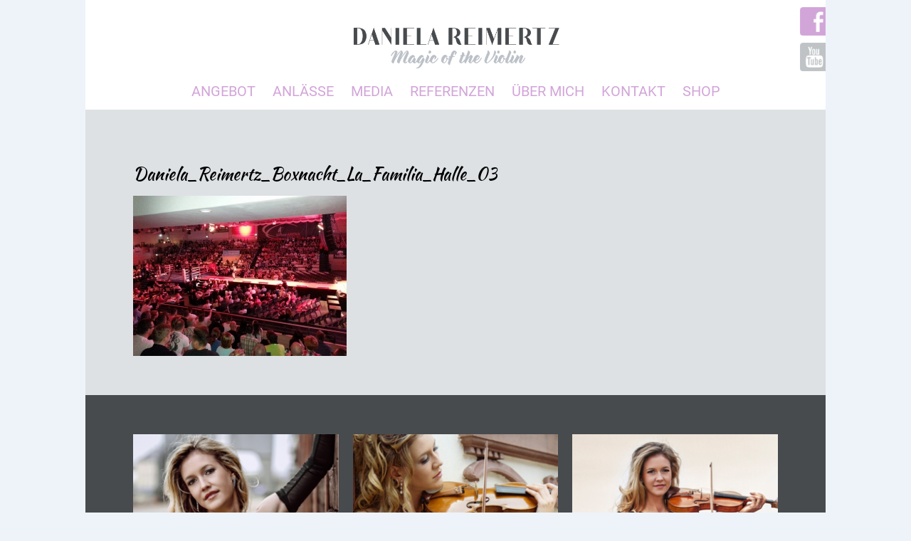

--- FILE ---
content_type: text/html; charset=UTF-8
request_url: https://daniela-geige.de/2016/05/10/daniela-reimertz-bei-der-la-familia-fightnight/daniela_reimertz_boxnacht_la_familia_halle_03/
body_size: 31016
content:
<!DOCTYPE html>
<html lang="de" class="no-js">

<head>
	<meta charset="UTF-8" />

	
	<title>Daniela_Reimertz_Boxnacht_La_Familia_Halle_03 | Daniela Reimertz</title>

	<!-- disables scaling for responsive sites -->
	<meta name="viewport" content="width=device-width, initial-scale=1">

	<!-- Generic Icon -->
	<link rel="shortcut icon" href="https://daniela-geige.de/wordpress-daniela-reimertz/wp-content/themes/daniela-reimertz-theme-2015/images/icons/touch-icon-57x57.png">


	<link rel="stylesheet" href="https://daniela-geige.de/wordpress-daniela-reimertz/wp-content/themes/daniela-reimertz-theme-2015/style.css">
	<link rel="pingback" href="">

	
	<meta name='robots' content='max-image-preview:large' />
<link rel="alternate" title="oEmbed (JSON)" type="application/json+oembed" href="https://daniela-geige.de/wp-json/oembed/1.0/embed?url=https%3A%2F%2Fdaniela-geige.de%2F2016%2F05%2F10%2Fdaniela-reimertz-bei-der-la-familia-fightnight%2Fdaniela_reimertz_boxnacht_la_familia_halle_03%2F" />
<link rel="alternate" title="oEmbed (XML)" type="text/xml+oembed" href="https://daniela-geige.de/wp-json/oembed/1.0/embed?url=https%3A%2F%2Fdaniela-geige.de%2F2016%2F05%2F10%2Fdaniela-reimertz-bei-der-la-familia-fightnight%2Fdaniela_reimertz_boxnacht_la_familia_halle_03%2F&#038;format=xml" />
<style id='wp-img-auto-sizes-contain-inline-css' type='text/css'>
img:is([sizes=auto i],[sizes^="auto," i]){contain-intrinsic-size:3000px 1500px}
/*# sourceURL=wp-img-auto-sizes-contain-inline-css */
</style>
<style id='wp-emoji-styles-inline-css' type='text/css'>

	img.wp-smiley, img.emoji {
		display: inline !important;
		border: none !important;
		box-shadow: none !important;
		height: 1em !important;
		width: 1em !important;
		margin: 0 0.07em !important;
		vertical-align: -0.1em !important;
		background: none !important;
		padding: 0 !important;
	}
/*# sourceURL=wp-emoji-styles-inline-css */
</style>
<style id='wp-block-library-inline-css' type='text/css'>
:root{--wp-block-synced-color:#7a00df;--wp-block-synced-color--rgb:122,0,223;--wp-bound-block-color:var(--wp-block-synced-color);--wp-editor-canvas-background:#ddd;--wp-admin-theme-color:#007cba;--wp-admin-theme-color--rgb:0,124,186;--wp-admin-theme-color-darker-10:#006ba1;--wp-admin-theme-color-darker-10--rgb:0,107,160.5;--wp-admin-theme-color-darker-20:#005a87;--wp-admin-theme-color-darker-20--rgb:0,90,135;--wp-admin-border-width-focus:2px}@media (min-resolution:192dpi){:root{--wp-admin-border-width-focus:1.5px}}.wp-element-button{cursor:pointer}:root .has-very-light-gray-background-color{background-color:#eee}:root .has-very-dark-gray-background-color{background-color:#313131}:root .has-very-light-gray-color{color:#eee}:root .has-very-dark-gray-color{color:#313131}:root .has-vivid-green-cyan-to-vivid-cyan-blue-gradient-background{background:linear-gradient(135deg,#00d084,#0693e3)}:root .has-purple-crush-gradient-background{background:linear-gradient(135deg,#34e2e4,#4721fb 50%,#ab1dfe)}:root .has-hazy-dawn-gradient-background{background:linear-gradient(135deg,#faaca8,#dad0ec)}:root .has-subdued-olive-gradient-background{background:linear-gradient(135deg,#fafae1,#67a671)}:root .has-atomic-cream-gradient-background{background:linear-gradient(135deg,#fdd79a,#004a59)}:root .has-nightshade-gradient-background{background:linear-gradient(135deg,#330968,#31cdcf)}:root .has-midnight-gradient-background{background:linear-gradient(135deg,#020381,#2874fc)}:root{--wp--preset--font-size--normal:16px;--wp--preset--font-size--huge:42px}.has-regular-font-size{font-size:1em}.has-larger-font-size{font-size:2.625em}.has-normal-font-size{font-size:var(--wp--preset--font-size--normal)}.has-huge-font-size{font-size:var(--wp--preset--font-size--huge)}.has-text-align-center{text-align:center}.has-text-align-left{text-align:left}.has-text-align-right{text-align:right}.has-fit-text{white-space:nowrap!important}#end-resizable-editor-section{display:none}.aligncenter{clear:both}.items-justified-left{justify-content:flex-start}.items-justified-center{justify-content:center}.items-justified-right{justify-content:flex-end}.items-justified-space-between{justify-content:space-between}.screen-reader-text{border:0;clip-path:inset(50%);height:1px;margin:-1px;overflow:hidden;padding:0;position:absolute;width:1px;word-wrap:normal!important}.screen-reader-text:focus{background-color:#ddd;clip-path:none;color:#444;display:block;font-size:1em;height:auto;left:5px;line-height:normal;padding:15px 23px 14px;text-decoration:none;top:5px;width:auto;z-index:100000}html :where(.has-border-color){border-style:solid}html :where([style*=border-top-color]){border-top-style:solid}html :where([style*=border-right-color]){border-right-style:solid}html :where([style*=border-bottom-color]){border-bottom-style:solid}html :where([style*=border-left-color]){border-left-style:solid}html :where([style*=border-width]){border-style:solid}html :where([style*=border-top-width]){border-top-style:solid}html :where([style*=border-right-width]){border-right-style:solid}html :where([style*=border-bottom-width]){border-bottom-style:solid}html :where([style*=border-left-width]){border-left-style:solid}html :where(img[class*=wp-image-]){height:auto;max-width:100%}:where(figure){margin:0 0 1em}html :where(.is-position-sticky){--wp-admin--admin-bar--position-offset:var(--wp-admin--admin-bar--height,0px)}@media screen and (max-width:600px){html :where(.is-position-sticky){--wp-admin--admin-bar--position-offset:0px}}

/*# sourceURL=wp-block-library-inline-css */
</style><style id='global-styles-inline-css' type='text/css'>
:root{--wp--preset--aspect-ratio--square: 1;--wp--preset--aspect-ratio--4-3: 4/3;--wp--preset--aspect-ratio--3-4: 3/4;--wp--preset--aspect-ratio--3-2: 3/2;--wp--preset--aspect-ratio--2-3: 2/3;--wp--preset--aspect-ratio--16-9: 16/9;--wp--preset--aspect-ratio--9-16: 9/16;--wp--preset--color--black: #000000;--wp--preset--color--cyan-bluish-gray: #abb8c3;--wp--preset--color--white: #ffffff;--wp--preset--color--pale-pink: #f78da7;--wp--preset--color--vivid-red: #cf2e2e;--wp--preset--color--luminous-vivid-orange: #ff6900;--wp--preset--color--luminous-vivid-amber: #fcb900;--wp--preset--color--light-green-cyan: #7bdcb5;--wp--preset--color--vivid-green-cyan: #00d084;--wp--preset--color--pale-cyan-blue: #8ed1fc;--wp--preset--color--vivid-cyan-blue: #0693e3;--wp--preset--color--vivid-purple: #9b51e0;--wp--preset--gradient--vivid-cyan-blue-to-vivid-purple: linear-gradient(135deg,rgb(6,147,227) 0%,rgb(155,81,224) 100%);--wp--preset--gradient--light-green-cyan-to-vivid-green-cyan: linear-gradient(135deg,rgb(122,220,180) 0%,rgb(0,208,130) 100%);--wp--preset--gradient--luminous-vivid-amber-to-luminous-vivid-orange: linear-gradient(135deg,rgb(252,185,0) 0%,rgb(255,105,0) 100%);--wp--preset--gradient--luminous-vivid-orange-to-vivid-red: linear-gradient(135deg,rgb(255,105,0) 0%,rgb(207,46,46) 100%);--wp--preset--gradient--very-light-gray-to-cyan-bluish-gray: linear-gradient(135deg,rgb(238,238,238) 0%,rgb(169,184,195) 100%);--wp--preset--gradient--cool-to-warm-spectrum: linear-gradient(135deg,rgb(74,234,220) 0%,rgb(151,120,209) 20%,rgb(207,42,186) 40%,rgb(238,44,130) 60%,rgb(251,105,98) 80%,rgb(254,248,76) 100%);--wp--preset--gradient--blush-light-purple: linear-gradient(135deg,rgb(255,206,236) 0%,rgb(152,150,240) 100%);--wp--preset--gradient--blush-bordeaux: linear-gradient(135deg,rgb(254,205,165) 0%,rgb(254,45,45) 50%,rgb(107,0,62) 100%);--wp--preset--gradient--luminous-dusk: linear-gradient(135deg,rgb(255,203,112) 0%,rgb(199,81,192) 50%,rgb(65,88,208) 100%);--wp--preset--gradient--pale-ocean: linear-gradient(135deg,rgb(255,245,203) 0%,rgb(182,227,212) 50%,rgb(51,167,181) 100%);--wp--preset--gradient--electric-grass: linear-gradient(135deg,rgb(202,248,128) 0%,rgb(113,206,126) 100%);--wp--preset--gradient--midnight: linear-gradient(135deg,rgb(2,3,129) 0%,rgb(40,116,252) 100%);--wp--preset--font-size--small: 13px;--wp--preset--font-size--medium: 20px;--wp--preset--font-size--large: 36px;--wp--preset--font-size--x-large: 42px;--wp--preset--spacing--20: 0.44rem;--wp--preset--spacing--30: 0.67rem;--wp--preset--spacing--40: 1rem;--wp--preset--spacing--50: 1.5rem;--wp--preset--spacing--60: 2.25rem;--wp--preset--spacing--70: 3.38rem;--wp--preset--spacing--80: 5.06rem;--wp--preset--shadow--natural: 6px 6px 9px rgba(0, 0, 0, 0.2);--wp--preset--shadow--deep: 12px 12px 50px rgba(0, 0, 0, 0.4);--wp--preset--shadow--sharp: 6px 6px 0px rgba(0, 0, 0, 0.2);--wp--preset--shadow--outlined: 6px 6px 0px -3px rgb(255, 255, 255), 6px 6px rgb(0, 0, 0);--wp--preset--shadow--crisp: 6px 6px 0px rgb(0, 0, 0);}:where(.is-layout-flex){gap: 0.5em;}:where(.is-layout-grid){gap: 0.5em;}body .is-layout-flex{display: flex;}.is-layout-flex{flex-wrap: wrap;align-items: center;}.is-layout-flex > :is(*, div){margin: 0;}body .is-layout-grid{display: grid;}.is-layout-grid > :is(*, div){margin: 0;}:where(.wp-block-columns.is-layout-flex){gap: 2em;}:where(.wp-block-columns.is-layout-grid){gap: 2em;}:where(.wp-block-post-template.is-layout-flex){gap: 1.25em;}:where(.wp-block-post-template.is-layout-grid){gap: 1.25em;}.has-black-color{color: var(--wp--preset--color--black) !important;}.has-cyan-bluish-gray-color{color: var(--wp--preset--color--cyan-bluish-gray) !important;}.has-white-color{color: var(--wp--preset--color--white) !important;}.has-pale-pink-color{color: var(--wp--preset--color--pale-pink) !important;}.has-vivid-red-color{color: var(--wp--preset--color--vivid-red) !important;}.has-luminous-vivid-orange-color{color: var(--wp--preset--color--luminous-vivid-orange) !important;}.has-luminous-vivid-amber-color{color: var(--wp--preset--color--luminous-vivid-amber) !important;}.has-light-green-cyan-color{color: var(--wp--preset--color--light-green-cyan) !important;}.has-vivid-green-cyan-color{color: var(--wp--preset--color--vivid-green-cyan) !important;}.has-pale-cyan-blue-color{color: var(--wp--preset--color--pale-cyan-blue) !important;}.has-vivid-cyan-blue-color{color: var(--wp--preset--color--vivid-cyan-blue) !important;}.has-vivid-purple-color{color: var(--wp--preset--color--vivid-purple) !important;}.has-black-background-color{background-color: var(--wp--preset--color--black) !important;}.has-cyan-bluish-gray-background-color{background-color: var(--wp--preset--color--cyan-bluish-gray) !important;}.has-white-background-color{background-color: var(--wp--preset--color--white) !important;}.has-pale-pink-background-color{background-color: var(--wp--preset--color--pale-pink) !important;}.has-vivid-red-background-color{background-color: var(--wp--preset--color--vivid-red) !important;}.has-luminous-vivid-orange-background-color{background-color: var(--wp--preset--color--luminous-vivid-orange) !important;}.has-luminous-vivid-amber-background-color{background-color: var(--wp--preset--color--luminous-vivid-amber) !important;}.has-light-green-cyan-background-color{background-color: var(--wp--preset--color--light-green-cyan) !important;}.has-vivid-green-cyan-background-color{background-color: var(--wp--preset--color--vivid-green-cyan) !important;}.has-pale-cyan-blue-background-color{background-color: var(--wp--preset--color--pale-cyan-blue) !important;}.has-vivid-cyan-blue-background-color{background-color: var(--wp--preset--color--vivid-cyan-blue) !important;}.has-vivid-purple-background-color{background-color: var(--wp--preset--color--vivid-purple) !important;}.has-black-border-color{border-color: var(--wp--preset--color--black) !important;}.has-cyan-bluish-gray-border-color{border-color: var(--wp--preset--color--cyan-bluish-gray) !important;}.has-white-border-color{border-color: var(--wp--preset--color--white) !important;}.has-pale-pink-border-color{border-color: var(--wp--preset--color--pale-pink) !important;}.has-vivid-red-border-color{border-color: var(--wp--preset--color--vivid-red) !important;}.has-luminous-vivid-orange-border-color{border-color: var(--wp--preset--color--luminous-vivid-orange) !important;}.has-luminous-vivid-amber-border-color{border-color: var(--wp--preset--color--luminous-vivid-amber) !important;}.has-light-green-cyan-border-color{border-color: var(--wp--preset--color--light-green-cyan) !important;}.has-vivid-green-cyan-border-color{border-color: var(--wp--preset--color--vivid-green-cyan) !important;}.has-pale-cyan-blue-border-color{border-color: var(--wp--preset--color--pale-cyan-blue) !important;}.has-vivid-cyan-blue-border-color{border-color: var(--wp--preset--color--vivid-cyan-blue) !important;}.has-vivid-purple-border-color{border-color: var(--wp--preset--color--vivid-purple) !important;}.has-vivid-cyan-blue-to-vivid-purple-gradient-background{background: var(--wp--preset--gradient--vivid-cyan-blue-to-vivid-purple) !important;}.has-light-green-cyan-to-vivid-green-cyan-gradient-background{background: var(--wp--preset--gradient--light-green-cyan-to-vivid-green-cyan) !important;}.has-luminous-vivid-amber-to-luminous-vivid-orange-gradient-background{background: var(--wp--preset--gradient--luminous-vivid-amber-to-luminous-vivid-orange) !important;}.has-luminous-vivid-orange-to-vivid-red-gradient-background{background: var(--wp--preset--gradient--luminous-vivid-orange-to-vivid-red) !important;}.has-very-light-gray-to-cyan-bluish-gray-gradient-background{background: var(--wp--preset--gradient--very-light-gray-to-cyan-bluish-gray) !important;}.has-cool-to-warm-spectrum-gradient-background{background: var(--wp--preset--gradient--cool-to-warm-spectrum) !important;}.has-blush-light-purple-gradient-background{background: var(--wp--preset--gradient--blush-light-purple) !important;}.has-blush-bordeaux-gradient-background{background: var(--wp--preset--gradient--blush-bordeaux) !important;}.has-luminous-dusk-gradient-background{background: var(--wp--preset--gradient--luminous-dusk) !important;}.has-pale-ocean-gradient-background{background: var(--wp--preset--gradient--pale-ocean) !important;}.has-electric-grass-gradient-background{background: var(--wp--preset--gradient--electric-grass) !important;}.has-midnight-gradient-background{background: var(--wp--preset--gradient--midnight) !important;}.has-small-font-size{font-size: var(--wp--preset--font-size--small) !important;}.has-medium-font-size{font-size: var(--wp--preset--font-size--medium) !important;}.has-large-font-size{font-size: var(--wp--preset--font-size--large) !important;}.has-x-large-font-size{font-size: var(--wp--preset--font-size--x-large) !important;}
/*# sourceURL=global-styles-inline-css */
</style>

<style id='classic-theme-styles-inline-css' type='text/css'>
/*! This file is auto-generated */
.wp-block-button__link{color:#fff;background-color:#32373c;border-radius:9999px;box-shadow:none;text-decoration:none;padding:calc(.667em + 2px) calc(1.333em + 2px);font-size:1.125em}.wp-block-file__button{background:#32373c;color:#fff;text-decoration:none}
/*# sourceURL=/wp-includes/css/classic-themes.min.css */
</style>
<link rel='stylesheet' id='contact-form-7-css' href='https://daniela-geige.de/wordpress-daniela-reimertz/wp-content/plugins/contact-form-7/includes/css/styles.css?ver=6.1.4' type='text/css' media='all' />
<script type="text/javascript" src="https://daniela-geige.de/wordpress-daniela-reimertz/wp-content/themes/daniela-reimertz-theme-2015/js/modernizr.custom.js?ver=6.9" id="modernizr-js"></script>
<script type="text/javascript" src="https://daniela-geige.de/wordpress-daniela-reimertz/wp-content/themes/daniela-reimertz-theme-2015/js/jquery.js?ver=6.9" id="jquery-js"></script>
<script type="text/javascript" src="https://daniela-geige.de/wordpress-daniela-reimertz/wp-content/themes/daniela-reimertz-theme-2015/js/plugins.min.js?ver=6.9" id="plugins-js-js"></script>
<script type="text/javascript" src="https://daniela-geige.de/wordpress-daniela-reimertz/wp-content/themes/daniela-reimertz-theme-2015/js/custom.js?ver=6.9" id="custom-js"></script>
<link rel="https://api.w.org/" href="https://daniela-geige.de/wp-json/" /><link rel="alternate" title="JSON" type="application/json" href="https://daniela-geige.de/wp-json/wp/v2/media/618" /><link rel="canonical" href="https://daniela-geige.de/2016/05/10/daniela-reimertz-bei-der-la-familia-fightnight/daniela_reimertz_boxnacht_la_familia_halle_03/" />
<link rel='shortlink' href='https://daniela-geige.de/?p=618' />
<style type="text/css">.recentcomments a{display:inline !important;padding:0 !important;margin:0 !important;}</style>


</head>

<body class="attachment wp-singular attachment-template-default single single-attachment postid-618 attachmentid-618 attachment-jpeg wp-theme-daniela-reimertz-theme-2015 pop-in">

	<div class="container clear">


		<header>
			<div class="frame">
				<a href="https://daniela-geige.de/" title="Daniela Reimertz - " class="logo clear"></a>
			</div>
				<nav class="main-nav clear">
					<div class="menu-main-nav-container"><ul id="menu-main-nav" class="menu"><li id="menu-item-22" class="menu-item menu-item-type-post_type menu-item-object-page menu-item-has-children menu-item-22"><a href="https://daniela-geige.de/angebot/">Angebot</a>
<ul class="sub-menu">
	<li id="menu-item-67" class="menu-item menu-item-type-post_type menu-item-object-page menu-item-67"><a href="https://daniela-geige.de/angebot/solo/">SOLO – Magic of the Violin</a></li>
	<li id="menu-item-26" class="menu-item menu-item-type-post_type menu-item-object-page menu-item-26"><a href="https://daniela-geige.de/angebot/streichquartett-la-finesse/">Streichquartett LA FINESSE</a></li>
	<li id="menu-item-66" class="menu-item menu-item-type-post_type menu-item-object-page menu-item-66"><a href="https://daniela-geige.de/angebot/tres-con-pasion/">Tres con Pasión</a></li>
	<li id="menu-item-256" class="menu-item menu-item-type-post_type menu-item-object-page menu-item-256"><a href="https://daniela-geige.de/angebot/violine-im-duo/">Violine im Duo</a></li>
</ul>
</li>
<li id="menu-item-1175" class="menu-item menu-item-type-post_type menu-item-object-page menu-item-has-children menu-item-1175"><a href="https://daniela-geige.de/anlaesse/">Anlässe</a>
<ul class="sub-menu">
	<li id="menu-item-1176" class="menu-item menu-item-type-post_type menu-item-object-page menu-item-1176"><a href="https://daniela-geige.de/anlaesse/firmenfeier/">Firmenfeier</a></li>
	<li id="menu-item-1177" class="menu-item menu-item-type-post_type menu-item-object-page menu-item-1177"><a href="https://daniela-geige.de/anlaesse/hochzeit/">Hochzeit</a></li>
	<li id="menu-item-1178" class="menu-item menu-item-type-post_type menu-item-object-page menu-item-1178"><a href="https://daniela-geige.de/anlaesse/geburtstag/">Geburtstag</a></li>
	<li id="menu-item-1202" class="menu-item menu-item-type-post_type menu-item-object-page menu-item-1202"><a href="https://daniela-geige.de/anlaesse/weihnachtsfeier/">Weihnachtsfeier</a></li>
</ul>
</li>
<li id="menu-item-20" class="menu-item menu-item-type-post_type menu-item-object-page menu-item-has-children menu-item-20"><a href="https://daniela-geige.de/media/">Media</a>
<ul class="sub-menu">
	<li id="menu-item-85" class="menu-item menu-item-type-post_type menu-item-object-page menu-item-85"><a href="https://daniela-geige.de/media/bilder-galerie/">Bilder-Galerie</a></li>
	<li id="menu-item-86" class="menu-item menu-item-type-post_type menu-item-object-page menu-item-86"><a href="https://daniela-geige.de/media/video-galerie/">Video-Galerie</a></li>
</ul>
</li>
<li id="menu-item-21" class="menu-item menu-item-type-post_type menu-item-object-page menu-item-21"><a href="https://daniela-geige.de/referenzen/">Referenzen</a></li>
<li id="menu-item-19" class="menu-item menu-item-type-post_type menu-item-object-page menu-item-19"><a href="https://daniela-geige.de/ueber-mich/">Über Mich</a></li>
<li id="menu-item-18" class="menu-item menu-item-type-post_type menu-item-object-page menu-item-18"><a href="https://daniela-geige.de/kontakt/">Kontakt</a></li>
<li id="menu-item-91" class="menu-item menu-item-type-post_type menu-item-object-page menu-item-has-children menu-item-91"><a href="https://daniela-geige.de/shop/">Shop</a>
<ul class="sub-menu">
	<li id="menu-item-112" class="menu-item menu-item-type-post_type menu-item-object-page menu-item-112"><a href="https://daniela-geige.de/shop/saitenspruenge/">Saitensprünge</a></li>
	<li id="menu-item-108" class="menu-item menu-item-type-post_type menu-item-object-page menu-item-108"><a href="https://daniela-geige.de/shop/la-finesse/">LA FINESSE</a></li>
	<li id="menu-item-109" class="menu-item menu-item-type-post_type menu-item-object-page menu-item-109"><a href="https://daniela-geige.de/shop/tres-con-passion/">Tres con Pasión</a></li>
	<li id="menu-item-111" class="menu-item menu-item-type-post_type menu-item-object-page menu-item-111"><a href="https://daniela-geige.de/shop/serenade/">Sternstunde</a></li>
	<li id="menu-item-110" class="menu-item menu-item-type-post_type menu-item-object-page menu-item-110"><a href="https://daniela-geige.de/shop/night-day/">Night &#038; Day</a></li>
	<li id="menu-item-95" class="bestell-link menu-item menu-item-type-post_type menu-item-object-page menu-item-95"><a href="https://daniela-geige.de/bestellformular/">zum Bestell-Formular</a></li>
</ul>
</li>
</ul></div>				</nav>
				<a href="https://de-de.facebook.com/daniela.reimertz.3" class="header-ext-link facebook-link" target="_blank" title="besuchen Sie mich auf Facebook"></a>
				<a href="https://www.youtube.com/user/gododogo58" class="header-ext-link youtube-link" target="_blank" title="aktuelles Video auf Youtube"></a>
		</header><!-- END HEADER -->


 

	<div class="content base-bg clear">  
		<section class="base-bg">
			<div class="frame clear"> 

									
						<div class="post-618 attachment type-attachment status-inherit hentry" id="post-618">
							
							
											
							<div class="entry single-entry clear"> 
								<h2>Daniela_Reimertz_Boxnacht_La_Familia_Halle_03</h2>
								
								<p class="attachment"><a href='https://daniela-geige.de/wordpress-daniela-reimertz/wp-content/uploads/2016/05/Daniela_Reimertz_Boxnacht_La_Familia_Halle_03.jpg'><img fetchpriority="high" decoding="async" width="300" height="225" src="https://daniela-geige.de/wordpress-daniela-reimertz/wp-content/uploads/2016/05/Daniela_Reimertz_Boxnacht_La_Familia_Halle_03-300x225.jpg" class="attachment-medium size-medium" alt="" srcset="https://daniela-geige.de/wordpress-daniela-reimertz/wp-content/uploads/2016/05/Daniela_Reimertz_Boxnacht_La_Familia_Halle_03-300x225.jpg 300w, https://daniela-geige.de/wordpress-daniela-reimertz/wp-content/uploads/2016/05/Daniela_Reimertz_Boxnacht_La_Familia_Halle_03.jpg 960w" sizes="(max-width: 300px) 100vw, 300px" /></a></p>
				
																				
							</div>
							
														
						</div>
								
					 

			</div> <!--END FRAME-->
		</section>
	</div> <!--END CONTENT--> 
	
		<footer> 
			<div class="frame clear">
	<a href="https://daniela-geige.de/news-und-termine" class="third">
		<div class="termine-thumb termine-thumb-aktuelles">
			<div class="text">
				<h3>News &amp; Termine</h3>
				<p>Aktuelles auf einen Blick</p>	
			</div>
		</div>
	</a>
	<a href="https://daniela-geige.de/media/video-galerie/" class="third">
		<div class="termine-thumb termine-thumb-videos">
			<div class="text">
				<h3>Videos</h3>
				<p>Meine sch&ouml;nsten Clips</p>	
			</div>
		</div>
	</a>
	<a href="https://daniela-geige.de/shop" class="third">
		<div class="termine-thumb termine-thumb-shop">
			<div class="text">
				<h3>Shop</h3>
				<p>CDs und vieles mehr</p>	
			</div>
		</div>
	</a>
</div>			<div class="frame footer-contact clear">
				<p class="soft-color medium">Daniela Reimertz</p>
				<p>Tel. +49 6021 970225 <br>
					Mobil +49 151 65111373</p>
					<p><a href="mailto:kontakt@daniela-geige.de">kontakt@daniela-geige.de</a></p>
			</div>
			<div class="frame footer-legal"><p>&copy; Daniela Reimertz | <a href="https://daniela-geige.de/impressum">IMPRESSUM</a> | <a href="https://daniela-geige.de/agb">AGB</a> | <a href="https://daniela-geige.de/datenschutz">DATENSCHUTZ</a></p></div>
		</footer> <!--END FOOTER-->
	
	</div> <!--END Container--> 

	<script type="speculationrules">
{"prefetch":[{"source":"document","where":{"and":[{"href_matches":"/*"},{"not":{"href_matches":["/wordpress-daniela-reimertz/wp-*.php","/wordpress-daniela-reimertz/wp-admin/*","/wordpress-daniela-reimertz/wp-content/uploads/*","/wordpress-daniela-reimertz/wp-content/*","/wordpress-daniela-reimertz/wp-content/plugins/*","/wordpress-daniela-reimertz/wp-content/themes/daniela-reimertz-theme-2015/*","/*\\?(.+)"]}},{"not":{"selector_matches":"a[rel~=\"nofollow\"]"}},{"not":{"selector_matches":".no-prefetch, .no-prefetch a"}}]},"eagerness":"conservative"}]}
</script>
<script type="text/javascript" src="https://daniela-geige.de/wordpress-daniela-reimertz/wp-includes/js/comment-reply.min.js?ver=6.9" id="comment-reply-js" async="async" data-wp-strategy="async" fetchpriority="low"></script>
<script type="text/javascript" src="https://daniela-geige.de/wordpress-daniela-reimertz/wp-includes/js/dist/hooks.min.js?ver=dd5603f07f9220ed27f1" id="wp-hooks-js"></script>
<script type="text/javascript" src="https://daniela-geige.de/wordpress-daniela-reimertz/wp-includes/js/dist/i18n.min.js?ver=c26c3dc7bed366793375" id="wp-i18n-js"></script>
<script type="text/javascript" id="wp-i18n-js-after">
/* <![CDATA[ */
wp.i18n.setLocaleData( { 'text direction\u0004ltr': [ 'ltr' ] } );
wp.i18n.setLocaleData( { 'text direction\u0004ltr': [ 'ltr' ] } );
//# sourceURL=wp-i18n-js-after
/* ]]> */
</script>
<script type="text/javascript" src="https://daniela-geige.de/wordpress-daniela-reimertz/wp-content/plugins/contact-form-7/includes/swv/js/index.js?ver=6.1.4" id="swv-js"></script>
<script type="text/javascript" id="contact-form-7-js-translations">
/* <![CDATA[ */
( function( domain, translations ) {
	var localeData = translations.locale_data[ domain ] || translations.locale_data.messages;
	localeData[""].domain = domain;
	wp.i18n.setLocaleData( localeData, domain );
} )( "contact-form-7", {"translation-revision-date":"2025-10-26 03:28:49+0000","generator":"GlotPress\/4.0.3","domain":"messages","locale_data":{"messages":{"":{"domain":"messages","plural-forms":"nplurals=2; plural=n != 1;","lang":"de"},"This contact form is placed in the wrong place.":["Dieses Kontaktformular wurde an der falschen Stelle platziert."],"Error:":["Fehler:"]}},"comment":{"reference":"includes\/js\/index.js"}} );
//# sourceURL=contact-form-7-js-translations
/* ]]> */
</script>
<script type="text/javascript" id="contact-form-7-js-before">
/* <![CDATA[ */
var wpcf7 = {
    "api": {
        "root": "https:\/\/daniela-geige.de\/wp-json\/",
        "namespace": "contact-form-7\/v1"
    }
};
//# sourceURL=contact-form-7-js-before
/* ]]> */
</script>
<script type="text/javascript" src="https://daniela-geige.de/wordpress-daniela-reimertz/wp-content/plugins/contact-form-7/includes/js/index.js?ver=6.1.4" id="contact-form-7-js"></script>
<script id="wp-emoji-settings" type="application/json">
{"baseUrl":"https://s.w.org/images/core/emoji/17.0.2/72x72/","ext":".png","svgUrl":"https://s.w.org/images/core/emoji/17.0.2/svg/","svgExt":".svg","source":{"concatemoji":"https://daniela-geige.de/wordpress-daniela-reimertz/wp-includes/js/wp-emoji-release.min.js?ver=6.9"}}
</script>
<script type="module">
/* <![CDATA[ */
/*! This file is auto-generated */
const a=JSON.parse(document.getElementById("wp-emoji-settings").textContent),o=(window._wpemojiSettings=a,"wpEmojiSettingsSupports"),s=["flag","emoji"];function i(e){try{var t={supportTests:e,timestamp:(new Date).valueOf()};sessionStorage.setItem(o,JSON.stringify(t))}catch(e){}}function c(e,t,n){e.clearRect(0,0,e.canvas.width,e.canvas.height),e.fillText(t,0,0);t=new Uint32Array(e.getImageData(0,0,e.canvas.width,e.canvas.height).data);e.clearRect(0,0,e.canvas.width,e.canvas.height),e.fillText(n,0,0);const a=new Uint32Array(e.getImageData(0,0,e.canvas.width,e.canvas.height).data);return t.every((e,t)=>e===a[t])}function p(e,t){e.clearRect(0,0,e.canvas.width,e.canvas.height),e.fillText(t,0,0);var n=e.getImageData(16,16,1,1);for(let e=0;e<n.data.length;e++)if(0!==n.data[e])return!1;return!0}function u(e,t,n,a){switch(t){case"flag":return n(e,"\ud83c\udff3\ufe0f\u200d\u26a7\ufe0f","\ud83c\udff3\ufe0f\u200b\u26a7\ufe0f")?!1:!n(e,"\ud83c\udde8\ud83c\uddf6","\ud83c\udde8\u200b\ud83c\uddf6")&&!n(e,"\ud83c\udff4\udb40\udc67\udb40\udc62\udb40\udc65\udb40\udc6e\udb40\udc67\udb40\udc7f","\ud83c\udff4\u200b\udb40\udc67\u200b\udb40\udc62\u200b\udb40\udc65\u200b\udb40\udc6e\u200b\udb40\udc67\u200b\udb40\udc7f");case"emoji":return!a(e,"\ud83e\u1fac8")}return!1}function f(e,t,n,a){let r;const o=(r="undefined"!=typeof WorkerGlobalScope&&self instanceof WorkerGlobalScope?new OffscreenCanvas(300,150):document.createElement("canvas")).getContext("2d",{willReadFrequently:!0}),s=(o.textBaseline="top",o.font="600 32px Arial",{});return e.forEach(e=>{s[e]=t(o,e,n,a)}),s}function r(e){var t=document.createElement("script");t.src=e,t.defer=!0,document.head.appendChild(t)}a.supports={everything:!0,everythingExceptFlag:!0},new Promise(t=>{let n=function(){try{var e=JSON.parse(sessionStorage.getItem(o));if("object"==typeof e&&"number"==typeof e.timestamp&&(new Date).valueOf()<e.timestamp+604800&&"object"==typeof e.supportTests)return e.supportTests}catch(e){}return null}();if(!n){if("undefined"!=typeof Worker&&"undefined"!=typeof OffscreenCanvas&&"undefined"!=typeof URL&&URL.createObjectURL&&"undefined"!=typeof Blob)try{var e="postMessage("+f.toString()+"("+[JSON.stringify(s),u.toString(),c.toString(),p.toString()].join(",")+"));",a=new Blob([e],{type:"text/javascript"});const r=new Worker(URL.createObjectURL(a),{name:"wpTestEmojiSupports"});return void(r.onmessage=e=>{i(n=e.data),r.terminate(),t(n)})}catch(e){}i(n=f(s,u,c,p))}t(n)}).then(e=>{for(const n in e)a.supports[n]=e[n],a.supports.everything=a.supports.everything&&a.supports[n],"flag"!==n&&(a.supports.everythingExceptFlag=a.supports.everythingExceptFlag&&a.supports[n]);var t;a.supports.everythingExceptFlag=a.supports.everythingExceptFlag&&!a.supports.flag,a.supports.everything||((t=a.source||{}).concatemoji?r(t.concatemoji):t.wpemoji&&t.twemoji&&(r(t.twemoji),r(t.wpemoji)))});
//# sourceURL=https://daniela-geige.de/wordpress-daniela-reimertz/wp-includes/js/wp-emoji-loader.min.js
/* ]]> */
</script>
	
	<script>
		$(document).ready(function() {
			$('.popup-gallery').magnificPopup({
				delegate: 'a',
				type: 'image',
				tLoading: 'Bild #%curr% wird geladen',
				mainClass: 'mfp-img-mobile',
				gallery: {
					enabled: true,
					navigateByImgClick: true,
					preload: [0,1] // Will preload 0 - before current, and 1 after the current image
				},
				image: {
					tError: '<a href="%url%">Bild #%curr%</a> konnte nicht geladen werden.',
					titleSrc: function(item) {
						return item.el.attr('title');
					}
				}
			});
			$('.popup-youtube, .popup-vimeo, .popup-gmaps').magnificPopup({
				// disableOn: 700,
				type: 'iframe',
				mainClass: 'mfp-fade',
				removalDelay: 160,
				preloader: false,
		
				fixedContentPos: false
			}); 
		});
	</script>
	
</body>

</html>


--- FILE ---
content_type: text/css
request_url: https://daniela-geige.de/wordpress-daniela-reimertz/wp-content/themes/daniela-reimertz-theme-2015/style.css
body_size: 43192
content:
@charset "UTF-8";

/*!
Theme Name: Daniela Reimertz 2015 Theme
Theme URI:
Description: Customized Theme for Daniela Reimertz.
Author: Ralf Hoffmeister
Author URI: http://ralfhoffmeister.de
Version: 1.0 (07-2015)
Created by Ralf Hoffmeister
*/


/* CSS Document */


/* ========================================================= */


/* = ================= ADJUSTMENTS ======================= = */


/* ========================================================= */


/*RESET
   http://meyerweb.com/eric/tools/css/reset/ v2.0 | 20110126
   License: none (public domain)
**************************************************************/

html,
body,
div,
span,
applet,
object,
iframe,
h1,
h2,
h3,
h4,
h5,
h6,
p,
blockquote,
pre,
a,
abbr,
acronym,
address,
big,
cite,
code,
del,
dfn,
em,
img,
ins,
kbd,
q,
s,
samp,
small,
strike,
strong,
sub,
sup,
tt,
var,
b,
u,
i,
center,
dl,
dt,
dd,
ol,
ul,
li,
fieldset,
form,
label,
legend,
table,
caption,
tbody,
tfoot,
thead,
tr,
th,
td,
article,
aside,
canvas,
details,
embed,
figure,
figcaption,
footer,
header,
hgroup,
menu,
nav,
output,
ruby,
section,
summary,
time,
mark,
audio,
video,
button {
    margin: 0;
    padding: 0;
    border: 0;
    font-size: 100%;
    font: inherit;
    vertical-align: baseline
}

article,
aside,
details,
figcaption,
figure,
footer,
header,
hgroup,
menu,
nav,
section {
    display: block
}

body {
    line-height: 1
}

ol,
ul {
    list-style: none
}

blockquote,
q {
    quotes: none
}

blockquote:before,
blockquote:after,
q:before,
q:after {
    content: '';
    content: none
}

table {
    border-collapse: collapse;
    border-spacing: 0
}


/*SELF CLEAR FLOATING ELEMENTS
**************************************************************/

.clear:after {
    content: ".";
    display: block;
    height: 0;
    font-size: 0;
    clear: both;
    visibility: hidden
}

* html .clear {
    height: 1%
}

*:first-child+html .clear {
    min-height: 1px
}


/*BORDER-BOX LAYOUT
**************************************************************/

*,
*:before,
*:after {
    box-sizing: border-box;
}


/*WP-CORE
**************************************************************/

.alignnone {
    margin: 5px 20px 20px 0
}

.aligncenter,
div.aligncenter {
    display: block;
    margin: 5px auto
}

.alignright {
    float: right;
    margin: 5px 0 20px 20px
}

.alignleft {
    float: left;
    margin: 5px 20px 20px 0
}

.aligncenter {
    display: block;
    margin: 5px auto
}

a img.alignright {
    float: right;
    margin: 5px 0 20px 20px
}

a img.alignnone {
    margin: 5px 20px 20px 0
}

a img.alignleft {
    float: left;
    margin: 5px 20px 20px 0
}

a img.aligncenter {
    display: block;
    margin-left: auto;
    margin-right: auto
}

.wp-caption {
    background: #fff;
    border: 1px solid #f0f0f0;
    max-width: 96%;
    padding: 5px 3px 10px;
    text-align: center
}

.wp-caption.alignnone {
    margin: 5px 20px 20px 0
}

.wp-caption.alignleft {
    margin: 5px 20px 20px 0
}

.wp-caption.alignright {
    margin: 5px 0 20px 20px
}

.wp-caption img {
    border: 0 none;
    height: auto;
    margin: 0;
    max-width: 98.5%;
    padding: 0;
    width: auto
}

.wp-caption p.wp-caption-text {
    font-size: 11px;
    line-height: 17px;
    margin: 0;
    padding: 0 4px 5px
}


/* ========================================================= */


/* = ==================== MODULES ======================== = */


/* ========================================================= */


/*MISC
**************************************************************/

.circle {
    border-radius: 50%;
}


/*Call to Action Button*/

.cta,
input[type="submit"],
button {
    outline: none;
    border: 1px solid #000;
    color: #fff;
    background-color: #000;
    display: inline-block;
    text-align: center;
    text-decoration: none;
    padding: .25em .5em .35em;
    line-height: 1;
    transition: all .15s ease-in-out;
}

.no-touch .cta:hover,
.no-touch input[type="submit"]:hover,
.no-touch button:hover {
    background-color: #fff;
    color: #000;
}

.cta:active,
.cta.active,
input[type="submit"]:active,
button:active,

/*.no-touch due to :hover state (specificity)*/

.no-touch .cta:active,
.no-touch .cta.active,
.no-touch input[type="submit"]:active,
.no-touch button:active {
    background-color: #000;
    color: #fff;
    transition: none;
}

.warning-msg {
    border-left: 5px solid #f00;
    padding-left: 10px;
}

.info-msg {
    border-left: 5px solid #aaa;
    padding-left: 10px;
}

.okay-msg {
    border-left: 5px solid #0f0;
    padding-left: 10px;
}


/* ========================================================= */


/* = ===================== BASE STYLES =================== = */


/* ========================================================= */


/* latin-ext */

@font-face {
    font-family: 'Kaushan Script';
    font-style: normal;
    font-weight: 400;
    font-display: swap;
    src: url(fonts/kaushanscript/v14/vm8vdRfvXFLG3OLnsO15WYS5DG72wNJHMw.woff2) format('woff2');
    unicode-range: U+0100-024F, U+0259, U+1E00-1EFF, U+2020, U+20A0-20AB, U+20AD-20CF, U+2113, U+2C60-2C7F, U+A720-A7FF;
}


/* latin */

@font-face {
    font-family: 'Kaushan Script';
    font-style: normal;
    font-weight: 400;
    font-display: swap;
    src: url(fonts/kaushanscript/v14/vm8vdRfvXFLG3OLnsO15WYS5DG74wNI.woff2) format('woff2');
    unicode-range: U+0000-00FF, U+0131, U+0152-0153, U+02BB-02BC, U+02C6, U+02DA, U+02DC, U+2000-206F, U+2074, U+20AC, U+2122, U+2191, U+2193, U+2212, U+2215, U+FEFF, U+FFFD;
}


/* cyrillic */

@font-face {
    font-family: 'Playfair Display SC';
    font-style: normal;
    font-weight: 400;
    font-display: swap;
    src: url(fonts/playfairdisplaysc/v15/ke85OhoaMkR6-hSn7kbHVoFf7ZfgMPr_lb0MEPM2.woff2) format('woff2');
    unicode-range: U+0301, U+0400-045F, U+0490-0491, U+04B0-04B1, U+2116;
}


/* vietnamese */

@font-face {
    font-family: 'Playfair Display SC';
    font-style: normal;
    font-weight: 400;
    font-display: swap;
    src: url(fonts/playfairdisplaysc/v15/ke85OhoaMkR6-hSn7kbHVoFf7ZfgMPr_lbYMEPM2.woff2) format('woff2');
    unicode-range: U+0102-0103, U+0110-0111, U+0128-0129, U+0168-0169, U+01A0-01A1, U+01AF-01B0, U+1EA0-1EF9, U+20AB;
}


/* latin-ext */

@font-face {
    font-family: 'Playfair Display SC';
    font-style: normal;
    font-weight: 400;
    font-display: swap;
    src: url(fonts/playfairdisplaysc/v15/ke85OhoaMkR6-hSn7kbHVoFf7ZfgMPr_lbcMEPM2.woff2) format('woff2');
    unicode-range: U+0100-024F, U+0259, U+1E00-1EFF, U+2020, U+20A0-20AB, U+20AD-20CF, U+2113, U+2C60-2C7F, U+A720-A7FF;
}


/* latin */

@font-face {
    font-family: 'Playfair Display SC';
    font-style: normal;
    font-weight: 400;
    font-display: swap;
    src: url(fonts/playfairdisplaysc/v15/ke85OhoaMkR6-hSn7kbHVoFf7ZfgMPr_lbkMEA.woff2) format('woff2');
    unicode-range: U+0000-00FF, U+0131, U+0152-0153, U+02BB-02BC, U+02C6, U+02DA, U+02DC, U+2000-206F, U+2074, U+20AC, U+2122, U+2191, U+2193, U+2212, U+2215, U+FEFF, U+FFFD;
}


/* cyrillic-ext */

@font-face {
    font-family: 'Roboto';
    font-style: italic;
    font-weight: 400;
    font-display: swap;
    src: url(fonts/roboto/v30/KFOkCnqEu92Fr1Mu51xFIzIFKw.woff2) format('woff2');
    unicode-range: U+0460-052F, U+1C80-1C88, U+20B4, U+2DE0-2DFF, U+A640-A69F, U+FE2E-FE2F;
}


/* cyrillic */

@font-face {
    font-family: 'Roboto';
    font-style: italic;
    font-weight: 400;
    font-display: swap;
    src: url(fonts/roboto/v30/KFOkCnqEu92Fr1Mu51xMIzIFKw.woff2) format('woff2');
    unicode-range: U+0301, U+0400-045F, U+0490-0491, U+04B0-04B1, U+2116;
}


/* greek-ext */

@font-face {
    font-family: 'Roboto';
    font-style: italic;
    font-weight: 400;
    font-display: swap;
    src: url(fonts/roboto/v30/KFOkCnqEu92Fr1Mu51xEIzIFKw.woff2) format('woff2');
    unicode-range: U+1F00-1FFF;
}


/* greek */

@font-face {
    font-family: 'Roboto';
    font-style: italic;
    font-weight: 400;
    font-display: swap;
    src: url(fonts/roboto/v30/KFOkCnqEu92Fr1Mu51xLIzIFKw.woff2) format('woff2');
    unicode-range: U+0370-03FF;
}


/* vietnamese */

@font-face {
    font-family: 'Roboto';
    font-style: italic;
    font-weight: 400;
    font-display: swap;
    src: url(fonts/roboto/v30/KFOkCnqEu92Fr1Mu51xHIzIFKw.woff2) format('woff2');
    unicode-range: U+0102-0103, U+0110-0111, U+0128-0129, U+0168-0169, U+01A0-01A1, U+01AF-01B0, U+1EA0-1EF9, U+20AB;
}


/* latin-ext */

@font-face {
    font-family: 'Roboto';
    font-style: italic;
    font-weight: 400;
    font-display: swap;
    src: url(fonts/roboto/v30/KFOkCnqEu92Fr1Mu51xGIzIFKw.woff2) format('woff2');
    unicode-range: U+0100-024F, U+0259, U+1E00-1EFF, U+2020, U+20A0-20AB, U+20AD-20CF, U+2113, U+2C60-2C7F, U+A720-A7FF;
}


/* latin */

@font-face {
    font-family: 'Roboto';
    font-style: italic;
    font-weight: 400;
    font-display: swap;
    src: url(fonts/roboto/v30/KFOkCnqEu92Fr1Mu51xIIzI.woff2) format('woff2');
    unicode-range: U+0000-00FF, U+0131, U+0152-0153, U+02BB-02BC, U+02C6, U+02DA, U+02DC, U+2000-206F, U+2074, U+20AC, U+2122, U+2191, U+2193, U+2212, U+2215, U+FEFF, U+FFFD;
}


/* cyrillic-ext */

@font-face {
    font-family: 'Roboto';
    font-style: normal;
    font-weight: 300;
    font-display: swap;
    src: url(fonts/roboto/v30/KFOlCnqEu92Fr1MmSU5fCRc4EsA.woff2) format('woff2');
    unicode-range: U+0460-052F, U+1C80-1C88, U+20B4, U+2DE0-2DFF, U+A640-A69F, U+FE2E-FE2F;
}


/* cyrillic */

@font-face {
    font-family: 'Roboto';
    font-style: normal;
    font-weight: 300;
    font-display: swap;
    src: url(fonts/roboto/v30/KFOlCnqEu92Fr1MmSU5fABc4EsA.woff2) format('woff2');
    unicode-range: U+0301, U+0400-045F, U+0490-0491, U+04B0-04B1, U+2116;
}


/* greek-ext */

@font-face {
    font-family: 'Roboto';
    font-style: normal;
    font-weight: 300;
    font-display: swap;
    src: url(fonts/roboto/v30/KFOlCnqEu92Fr1MmSU5fCBc4EsA.woff2) format('woff2');
    unicode-range: U+1F00-1FFF;
}


/* greek */

@font-face {
    font-family: 'Roboto';
    font-style: normal;
    font-weight: 300;
    font-display: swap;
    src: url(fonts/roboto/v30/KFOlCnqEu92Fr1MmSU5fBxc4EsA.woff2) format('woff2');
    unicode-range: U+0370-03FF;
}


/* vietnamese */

@font-face {
    font-family: 'Roboto';
    font-style: normal;
    font-weight: 300;
    font-display: swap;
    src: url(fonts/roboto/v30/KFOlCnqEu92Fr1MmSU5fCxc4EsA.woff2) format('woff2');
    unicode-range: U+0102-0103, U+0110-0111, U+0128-0129, U+0168-0169, U+01A0-01A1, U+01AF-01B0, U+1EA0-1EF9, U+20AB;
}


/* latin-ext */

@font-face {
    font-family: 'Roboto';
    font-style: normal;
    font-weight: 300;
    font-display: swap;
    src: url(fonts/roboto/v30/KFOlCnqEu92Fr1MmSU5fChc4EsA.woff2) format('woff2');
    unicode-range: U+0100-024F, U+0259, U+1E00-1EFF, U+2020, U+20A0-20AB, U+20AD-20CF, U+2113, U+2C60-2C7F, U+A720-A7FF;
}


/* latin */

@font-face {
    font-family: 'Roboto';
    font-style: normal;
    font-weight: 300;
    font-display: swap;
    src: url(fonts/roboto/v30/KFOlCnqEu92Fr1MmSU5fBBc4.woff2) format('woff2');
    unicode-range: U+0000-00FF, U+0131, U+0152-0153, U+02BB-02BC, U+02C6, U+02DA, U+02DC, U+2000-206F, U+2074, U+20AC, U+2122, U+2191, U+2193, U+2212, U+2215, U+FEFF, U+FFFD;
}


/* cyrillic-ext */

@font-face {
    font-family: 'Roboto';
    font-style: normal;
    font-weight: 400;
    font-display: swap;
    src: url(fonts/roboto/v30/KFOmCnqEu92Fr1Mu72xKOzY.woff2) format('woff2');
    unicode-range: U+0460-052F, U+1C80-1C88, U+20B4, U+2DE0-2DFF, U+A640-A69F, U+FE2E-FE2F;
}


/* cyrillic */

@font-face {
    font-family: 'Roboto';
    font-style: normal;
    font-weight: 400;
    font-display: swap;
    src: url(fonts/roboto/v30/KFOmCnqEu92Fr1Mu5mxKOzY.woff2) format('woff2');
    unicode-range: U+0301, U+0400-045F, U+0490-0491, U+04B0-04B1, U+2116;
}


/* greek-ext */

@font-face {
    font-family: 'Roboto';
    font-style: normal;
    font-weight: 400;
    font-display: swap;
    src: url(fonts/roboto/v30/KFOmCnqEu92Fr1Mu7mxKOzY.woff2) format('woff2');
    unicode-range: U+1F00-1FFF;
}


/* greek */

@font-face {
    font-family: 'Roboto';
    font-style: normal;
    font-weight: 400;
    font-display: swap;
    src: url(fonts/roboto/v30/KFOmCnqEu92Fr1Mu4WxKOzY.woff2) format('woff2');
    unicode-range: U+0370-03FF;
}


/* vietnamese */

@font-face {
    font-family: 'Roboto';
    font-style: normal;
    font-weight: 400;
    font-display: swap;
    src: url(fonts/roboto/v30/KFOmCnqEu92Fr1Mu7WxKOzY.woff2) format('woff2');
    unicode-range: U+0102-0103, U+0110-0111, U+0128-0129, U+0168-0169, U+01A0-01A1, U+01AF-01B0, U+1EA0-1EF9, U+20AB;
}


/* latin-ext */

@font-face {
    font-family: 'Roboto';
    font-style: normal;
    font-weight: 400;
    font-display: swap;
    src: url(fonts/roboto/v30/KFOmCnqEu92Fr1Mu7GxKOzY.woff2) format('woff2');
    unicode-range: U+0100-024F, U+0259, U+1E00-1EFF, U+2020, U+20A0-20AB, U+20AD-20CF, U+2113, U+2C60-2C7F, U+A720-A7FF;
}


/* latin */

@font-face {
    font-family: 'Roboto';
    font-style: normal;
    font-weight: 400;
    font-display: swap;
    src: url(fonts/roboto/v30/KFOmCnqEu92Fr1Mu4mxK.woff2) format('woff2');
    unicode-range: U+0000-00FF, U+0131, U+0152-0153, U+02BB-02BC, U+02C6, U+02DA, U+02DC, U+2000-206F, U+2074, U+20AC, U+2122, U+2191, U+2193, U+2212, U+2215, U+FEFF, U+FFFD;
}


/* cyrillic-ext */

@font-face {
    font-family: 'Roboto';
    font-style: normal;
    font-weight: 700;
    font-display: swap;
    src: url(fonts/roboto/v30/KFOlCnqEu92Fr1MmWUlfCRc4EsA.woff2) format('woff2');
    unicode-range: U+0460-052F, U+1C80-1C88, U+20B4, U+2DE0-2DFF, U+A640-A69F, U+FE2E-FE2F;
}


/* cyrillic */

@font-face {
    font-family: 'Roboto';
    font-style: normal;
    font-weight: 700;
    font-display: swap;
    src: url(fonts/roboto/v30/KFOlCnqEu92Fr1MmWUlfABc4EsA.woff2) format('woff2');
    unicode-range: U+0301, U+0400-045F, U+0490-0491, U+04B0-04B1, U+2116;
}


/* greek-ext */

@font-face {
    font-family: 'Roboto';
    font-style: normal;
    font-weight: 700;
    font-display: swap;
    src: url(fonts/roboto/v30/KFOlCnqEu92Fr1MmWUlfCBc4EsA.woff2) format('woff2');
    unicode-range: U+1F00-1FFF;
}


/* greek */

@font-face {
    font-family: 'Roboto';
    font-style: normal;
    font-weight: 700;
    font-display: swap;
    src: url(fonts/roboto/v30/KFOlCnqEu92Fr1MmWUlfBxc4EsA.woff2) format('woff2');
    unicode-range: U+0370-03FF;
}


/* vietnamese */

@font-face {
    font-family: 'Roboto';
    font-style: normal;
    font-weight: 700;
    font-display: swap;
    src: url(fonts/roboto/v30/KFOlCnqEu92Fr1MmWUlfCxc4EsA.woff2) format('woff2');
    unicode-range: U+0102-0103, U+0110-0111, U+0128-0129, U+0168-0169, U+01A0-01A1, U+01AF-01B0, U+1EA0-1EF9, U+20AB;
}


/* latin-ext */

@font-face {
    font-family: 'Roboto';
    font-style: normal;
    font-weight: 700;
    font-display: swap;
    src: url(fonts/roboto/v30/KFOlCnqEu92Fr1MmWUlfChc4EsA.woff2) format('woff2');
    unicode-range: U+0100-024F, U+0259, U+1E00-1EFF, U+2020, U+20A0-20AB, U+20AD-20CF, U+2113, U+2C60-2C7F, U+A720-A7FF;
}


/* latin */

@font-face {
    font-family: 'Roboto';
    font-style: normal;
    font-weight: 700;
    font-display: swap;
    src: url(fonts/roboto/v30/KFOlCnqEu92Fr1MmWUlfBBc4.woff2) format('woff2');
    unicode-range: U+0000-00FF, U+0131, U+0152-0153, U+02BB-02BC, U+02C6, U+02DA, U+02DC, U+2000-206F, U+2074, U+20AC, U+2122, U+2191, U+2193, U+2212, U+2215, U+FEFF, U+FFFD;
}

html {
    min-height: 100%;
    font-size: 100%;
    text-rendering: optimizeLegibility;
    -webkit-font-smoothing: antialiased;
}

body {
    position: relative;
    min-height: 100%;
    font-family: 'Roboto', sans-serif;
    line-height: 1.6;
    background-color: #EEF3FA;
}

p {
    font-size: 16px;
    font-weight: 300;
    padding: 0.5em 0 0.5em 0;
    -epub-word-break: hyphenate;
    -ms-word-break: hyphenate;
    word-break: normal;
    word-wrap: normal;
    -webkit-hyphens: auto;
    -epub-hyphens: auto;
    -ms-hyphens: auto;
    hyphens: auto;
}

h1,
h2,
h3,
h4,
h5,
h6 {
    padding: 1em 0 .25em 0;
}

h1,
h2 {
    font-family: 'Kaushan Script', cursive;
    line-height: 1;
}

h3,
h4,
h5,
h6 {
    font-family: 'Playfair Display SC', serif;
    text-transform: uppercase;
    line-height: 1.2;
}

h1 {
    font-size: 32px;
}

h2 {
    font-size: 24px;
    line-height: 1.4;
}

h3 {
    font-size: 30px;
}

h4 {
    font-size: 26px;
}

h5 {
    font-size: 22px;
}

h6 {
    font-size: 18px;
}

a {
    color: #d2a5d9;
    border: 0;
    outline: 0;
    color: inherit;
}

.no-touch a:hover,
a:focus {
    color: #c645da;
}

a:active,
.active {
    color: #2e383f;
}

.no-touch button:hover,
button:focus {
    background-color: transparent;
}

button:active {
    color: #fff;
    cursor: pointer;
}

em {
    font-style: italic;
}

strong {
    font-weight: 700;
}

code {
    font-family: courier, monospace;
    background: #eee;
    padding: 0 5px;
}

address {
    font-style: italic;
}

pre {
    font-family: courier, monospace;
    white-space: pre-wrap;
}

ul {
    list-style: disc;
}

ol {
    list-style: decimal;
}

ol li {
    list-style-position: outside;
    margin-left: 30px;
}

li {
    list-style-position: inside;
}

nav li {
    list-style: none;
}

img {
    max-width: 100%;
    width: auto\9;
    /* ie8 */
    height: auto !important;
    -ms-interpolation-mode: bicubic;
    border: 0;
    transform: translate3d(0, 0, 0);
}

video {
    max-width: 100%;
    height: auto !important;
}

blockquote {
    font-family: times;
    font-size: 125%;
    font-style: italic;
    line-height: 1.3;
    margin: 30px 0;
}

.bq-ref {
    font-size: .8em;
    display: block;
    font-weight: 900;
    padding: 10px 20px 0 0;
    text-align: right;
}

input,
select,
textarea,
button {
    font-family: inherit;
    font-size: inherit;
}

input[type="text"],
input[type="email"],
input[type="tel"],
textarea {
    display: block;
    width: 100%;
    border: none;
    background: #eee;
    padding: 5px 10px;
    margin-bottom: 20px;
}

input[type="submit"] {
    cursor: pointer;
}

input[type="text"]:focus,
input[type="email"]:focus,
input[type="tel"]:focus,
textarea:focus {
    outline: none;
    background: #fafafa;
}

input:focus::-webkit-input-placeholder,
input:focus:-moz-placeholder,
input:focus::-moz-placeholder,
input:focus:-ms-input-placeholder {
    color: transparent;
}

textarea:focus::-webkit-input-placeholder,
textarea:focus:-moz-placeholder,
textarea:focus::-moz-placeholder,
textarea:focus:-ms-input-placeholder {
    color: transparent;
}

 ::-webkit-selection {
    background: #aaa;
    color: #fff;
}

 ::-moz-selection {
    background: #aaa;
    color: #fff;
}

 ::selection {
    background: #aaa;
    color: #fff;
}

h1::-webkit-selection {
    color: #222;
}

h1::-moz-selection {
    color: #222;
}

h1::selection {
    color: #222;
}

h2::-webkit-selection {
    color: #222;
}

h2::-moz-selection {
    color: #222;
}

h2::selection {
    color: #222;
}

h3::-webkit-selection {
    color: #222;
}

h3::-moz-selection {
    color: #222;
}

h3::selection {
    color: #222;
}

h4::-webkit-selection {
    color: #222;
}

h4::-moz-selection {
    color: #222;
}

h4::selection {
    color: #222;
}

h5::-webkit-selection {
    color: #222;
}

h5::-moz-selection {
    color: #222;
}

h5::selection {
    color: #222;
}

h6::-webkit-selection {
    color: #222;
}

h6::-moz-selection {
    color: #222;
}

h6::selection {
    color: #222;
}

a::-webkit-selection {
    color: #222;
}

a::-moz-selection {
    color: #222;
}

a::selection {
    color: #222;
}

blockquote::-webkit-selection {
    color: #222;
}

blockquote::-moz-selection {
    color: #222;
}

blockquote::selection {
    color: #222;
}


/*FONT AND COLOR CLASSES
**************************************************************/

.sans {
    font-family: 'Roboto', sans-serif;
}

.serif {
    font-family: 'Playfair Display SC', serif;
}

.mono {
    font-family: courier, monospace;
}

.fancy {
    font-family: 'Playfair Display SC', serif;
    -moz-font-feature-settings: "liga=1";
    -ms-font-feature-settings: "liga" 1;
    -moz-font-feature-settings: "frac=1";
    -ms-font-feature-settings: "frac" 1;
}

.base-color {
    color: #dde1e4 !important;
}

.base-bg {
    background-color: #dde1e4 !important;
}

.body-color {
    color: #2e383f !important;
}

.body-bg {
    background-color: #2e383f !important;
}

.accent-color {
    color: #c645da !important;
}

.accent-bg {
    background-color: #c645da !important;
}

.soft-color {
    color: #d2a5d9 !important;
}

.soft-bg {
    background-color: #d2a5d9 !important;
}


/* ========================================================= */


/* = =================PAGE STRUCTURE====================== = */


/* ========================================================= */


/*PAGE-SEGMENTS
**************************************************************/

.container {
    /*contains the whole Page */
    position: relative;
    min-height: 100%;
    width: 100%;
    overflow: hidden;
    max-width: 1040px;
    margin: 0 auto;
}

.content {
    position: relative;
    padding-bottom: 40px;
}

.frame {
    /*frame, contains Content-Modules, no padding!*/
    position: relative;
    max-width: 926px;
    margin: 0 auto;
}

.frame-narrow {
    max-width: 736px;
}

.p10 {
    padding: 10px;
}


/*GRID
**************************************************************/

.half,
.third,
.third.double,
.quarter,
.quarter.triple {
    width: 100%;
    position: relative;
    padding: 10px;
    float: none;
}

@media screen and (min-width: 600px) {
    .half {
        width: 50.000000%;
        float: left;
    }
    .third {
        width: 33.333333%;
        float: left;
    }
    .third.double {
        width: 66.666666%;
        float: left;
    }
    .quarter {
        width: 25.000000%;
        float: left;
    }
    .quarter.triple {
        width: 75.000000%;
        float: left;
    }
}


/* ========== */


/* = HEADER = */


/* ========== */

header {
    position: relative;
    z-index: 10;
    background-color: #fff;
    padding-top: 20px;
    padding-bottom: 0;
}

.header-kleiner header {
    padding-top: 20px;
}

.header-kleiner .logo {
    height: 100px;
    max-width: 408px;
}

@media screen and (min-width: 1024px) {
    header {
        padding-top: 20px;
    }
}

.logo {
    display: block;
    text-decoration: none;
    background-image: url(images/interface/logo-daniela-reimertz.jpg);
    background-size: contain;
    background-repeat: no-repeat;
    width: 100%;
    height: 82px;
    max-width: 328px;
    margin: 0 auto;
}


/*Main-Nav*/


/*.js .main-nav {
  height: auto;
  max-height: 1px;
  overflow: hidden;
  -webkit-transition: all .25s ease-in-out;
     -moz-transition: all .25s ease-in-out;
      -ms-transition: all .25s ease-in-out;
       -o-transition: all .25s ease-in-out;
          transition: all .25s ease-in-out;
}

.js .nav-open .main-nav {
  max-height: 400px;
}*/

.main-nav ul {
    padding: 0;
    text-align: center;
}

.main-nav li,
.sub-menu li {
    display: inline-block;
    list-style: none;
}

.main-nav a {
    font-size: 15px;
    text-transform: uppercase;
    display: block;
    padding: 2px 5px;
    color: #d2a5d9;
    text-decoration: none;
}

.main-nav .sub-menu {
    padding: 10px;
    position: absolute;
    width: 100%;
    left: 0;
    right: 0;
    bottom: 0;
    text-align: center;
}

.sub-menu li {
    padding: 0 5px;
}

.main-nav .sub-menu a {
    padding: 5px 10px;
    font-size: 12px;
    text-decoration: none;
    color: #333;
    text-transform: none;
}

.bestell-link a {
    font-weight: 700;
    border-radius: 15px;
    border: 1px solid #ccc;
}

.sub-menu {
    display: none;
    background-color: #fff;
    border-top: 1px solid #aaa;
    border-bottom: 1px solid #aaa;
}

.current-menu-item .sub-menu,
.current_page_parent .sub-menu {
    display: block;
}

.sub-menu .current_page_item a {
    font-weight: 700;
}

@media screen and (min-width: 700px) {
    .main-nav a {
        font-size: 17px;
        padding: 5px;
    }
}

@media screen and (min-width: 860px) {
    .main-nav a {
        display: block;
        font-size: 20px;
        padding: 10px;
    }
}

.no-touch .main-nav a:hover,
.no-touch .sub-menu a:hover {
    color: #c645da;
}

.main-nav .active a,
#menu-main-nav>.current-menu-item>a,
.current_page_parent>a {
    color: #2e383f;
}


/*Toggle Nav Button (mobile)*/

.menu-button {
    display: none;
}

.js .menu-button,
.js .menu-button:hover {
    display: block;
    position: absolute;
    top: 0;
    right: 0;
    width: 50px;
    height: 50px;
    border: none;
    background: transparent url('images/interface/open-menu-bg.png') center center no-repeat;
    background-size: 20px;
}

.nav-open .menu-button,
.nav-open .menu-button:hover {
    background: url('images/interface/close-menu-bg.png') center center no-repeat;
    background-size: 20px;
}

@media screen and (min-width: 600px) {
    .js .menu-button {
        display: none;
    }
    .js .main-nav {
        height: auto;
        max-height: none;
    }
}

.header-ext-link {
    position: absolute;
    display: block;
    right: 0;
    width: 53px;
    height: 40px;
    background-repeat: no-repeat;
    background-position: right -10px top 0;
    background-size: contain;
}

.header-ext-link:hover {
    background-position: right 0 top 0;
}

.facebook-link {
    top: 10px;
    background-image: url(images/interface/facebook-link.png);
}

.youtube-link {
    top: 60px;
    background-image: url(images/interface/youtube-link.png);
}


/* =========== */


/* = CONTENT = */


/* =========== */

.cont-404 {
    min-height: 600px;
}

.cont-404 h2 {
    text-align: center;
    padding-top: 100px;
}

.hero {
    max-height: 620px;
    overflow: hidden;
}

.hero img {
    display: block;
    margin: 0 auto;
}

.home .content {
    padding-bottom: 0;
}

.content a {
    color: #d2a5d9;
    font-weight: 500;
}

.home_content {
    padding-top: 50px;
    padding-bottom: 100px;
}


/*PAGE*/

@media screen and (min-width: 700px) {
    .page-intro-img {
        padding: 35px 10px;
    }
}

.page-intro {
    padding-bottom: 40px;
    border-bottom: 1px solid #fff;
}

.page-intro h1 {
    text-align: left;
}

.page-intro p {
    font-size: 16px;
    text-align: left;
    max-width: none;
}

.main-content {
    padding-top: 30px;
    padding-bottom: 40px;
}

@media screen and (min-width: 600px) {
    .page-template-page-bildleiste-php .main-content {
        padding-left: 40px;
        padding-right: 40px;
        max-width: 840px;
        margin: 0 auto;
    }
}


/*GRID*/

.kachel-grid li {
    list-style: none;
    max-width: 500px;
    margin: 0 auto;
}

.link-box-content {
    padding: 10px;
    background-color: #fff;
    height: 100px;
    overflow: hidden;
}

.kachel-grid a {
    display: block;
    text-decoration: none;
}

.kachel-grid img {
    display: block;
}

.kachel-grid h2 {
    padding-top: 0;
    padding-bottom: 0;
    font-size: 18px;
    line-height: 1.2;
}

.kachel-grid p {
    font-size: 13px;
    line-height: 1.3;
    color: #333;
}


/*  li.half.link-box:nth-child(odd) {
    clear: both;
}*/


/*PAGE GETEILT*/

.main-container {
    padding-left: 10px;
    padding-right: 10px;
}

.side-container {
    padding-left: 10px;
    padding-right: 10px;
    padding-bottom: 30px;
}

.video-embed {
    padding-top: 15px;
    padding-bottom: 15px;
}

@media screen and (min-width: 850px) {
    .main-container {
        float: left;
        width: 72.35%;
        max-width: 670px;
        padding-left: 10px;
        padding-right: 25px;
    }
    .side-container {
        float: right;
        width: 27.64%;
        position: relative;
        max-width: 256px;
        right: 0;
        padding-left: 25px;
        padding-right: 10px;
        padding-top: 15px;
        border-left: 1px solid #fff;
        height: 100%;
        bottom: 0;
    }
    .side-container.bildleiste {
        position: relative;
        padding-top: 30px;
        border-left: none;
    }
}

.main-container p {
    max-width: 40em;
}


/*TERMINE*/

.termine-date {
    font-size: 14px;
    font-weight: 700;
    font-style: italic;
    color: #484B4E;
    padding-bottom: 2px;
    padding-top: 10px;
}

.termine-title {
    font-size: 17px;
    padding-top: 10px;
    line-height: 1;
    padding-bottom: 0px;
}

.termin-item {
    border-bottom: 1px solid #fff;
    padding-top: 10px;
    padding-bottom: 10px;
}

.termin-item p {
    font-size: 13px;
    line-height: 1.4;
}

.beitrags-vorschau {
    padding-top: 15px;
    padding-bottom: 15px;
}

.single-entry {
    padding-top: 50px;
    padding-left: 10px;
}

.beitrags-vorschau h2 {
    padding-top: 0;
}


/*Galerie*/

.popup-gallery li>a {
    display: block;
}


/*BESTELL_FORMULAR*/

.wpcf7 input {
    margin-bottom: 2px;
}

.bestell-items {
    padding-top: 50px;
    padding-bottom: 50px;
}

.order-checkbox {
    position: relative;
    list-style: none;
}

.order-checkbox img {
    padding: 10px;
    display: block;
    position: absolute;
    top: 0;
    left: 0;
}

.order-checkbox h2 {
    padding-top: 10px;
    font-size: 20px;
}

.order-checkbox input[type="number"] {
    width: 40px;
}

.order-checkbox>p {
    display: none;
}

.order-checkbox .link-box-content {
    padding-left: 120px;
    border-radius: 5px;
    background-color: #eee;
}


/*KONTAKT*/

#wpcf7-f148-p14-o1 {
    padding-top: 50px;
}


/* ========== */


/* = FOOTER = */


/* ========== */

footer {
    position: relative;
    background-color: #484B4E;
    min-height: 100px;
    padding-top: 45px;
}

.third {
    display: block;
    position: relative;
    text-decoration: none;
}

footer .text {
    position: relative;
    padding: 5px;
    background-color: rgba(255, 255, 255, .9);
}

footer .text h3,
footer .text p {
    padding: 0;
    line-height: 1;
    text-align: center;
}

footer .third {
    padding-top: 0;
}

@media screen and (min-width: 600px) {
    footer .third {
        padding-top: 10px;
    }
    .termine-thumb {
        position: relative;
        background-image: url(images/content/footer-thumb-termine.png);
        background-size: cover;
        padding-bottom: 60.070671%;
    }
    .termine-thumb-aktuelles {
        background-image: url(images/interface/footer-thumb-termine.png);
    }
    .termine-thumb-videos {
        background-image: url(images/interface/footer-thumb-videos.jpg);
    }
    .termine-thumb-shop {
        background-image: url(images/interface/footer-shop-thumb.png);
    }
    footer .text {
        position: absolute;
        bottom: 0;
        left: 0;
        right: 0;
    }
    footer .text h3,
    footer .text p {
        text-align: left;
    }
}

footer .text h3 {
    font-size: 18px;
}

footer .text p {
    font-size: 14px;
    font-weight: 300;
}

@media screen and (min-width: 700px) {
    footer .text h3 {
        font-size: 18px;
    }
    footer .text p {
        font-size: 18px;
    }
}

.footer-contact,
.footer-legal {
    padding: 20px;
}

.footer-contact p {
    font-size: 15px;
    text-align: center;
    max-width: none;
    color: #fff;
    padding: 2px 0;
}

.footer-contact a {
    color: #d2a5d9;
}

.footer-legal p {
    text-align: center;
    max-width: none;
    color: #fff;
}

#playlist .active a {
    color: #c645da !important;
}


/* =========== */


/* = HELPERS = */


/* =========== */


/*TYPOGRAPHY & LAYOUT
**************************************************************/


/*size*/

.small {
    font-size: .75em !important;
}

.medium {
    font-size: 1.5em !important;
}

.large {
    font-size: 2em !important;
}

.x-large {
    font-size: 2.5em !important;
}


/*alignment*/

.align-center {
    text-align: center;
}

.align-justify {
    text-align: justify;
}

.align-right {
    text-align: right;
}

.align-left {
    text-align: left;
}


/*styling*/

.drop-cap {
    font-size: 3em;
    line-height: 1;
    font-weight: 600;
    padding: 2px 8px 0 0;
    float: left;
}

.run-in {
    font-weight: bold;
}

.italic {
    font-style: italic;
}

.bold {
    font-weight: 700;
}

.uppercase {
    text-transform: uppercase;
}

.lowercase {
    text-transform: lowercase;
}


/*other*/

.hide-text {
    border: 0;
    font: 0/0 a;
    text-shadow: none;
    color: transparent;
}

.smooth {
    -webkit-font-smoothing: antialiased;
}

.sub-smooth {
    -webkit-font-smoothing: subpixel-antialiased;
}

.r-br {
    display: none;
}


/*responsive line break - no break on mobile*/

.cols2,
.cols3,
.cols4 {
    max-width: 780px;
    -moz-column-count: 1;
    -ms-column-count: 1;
    column-count: 1;
}

@media screen and (min-width: 600px) {
    .r-br {
        display: block;
    }
    /*responsive line break*/
    .cols2 {
        -moz-column-count: 2;
        -ms-column-count: 2;
        column-count: 2;
    }
    .cols3 {
        -moz-column-count: 3;
        -ms-column-count: 3;
        column-count: 3;
    }
    .cols4 {
        -moz-column-count: 4;
        -ms-column-count: 4;
        column-count: 4;
    }
    .cols2 p,
    .cols3 p,
    .cols4 p {
        padding-top: 0;
        padding-bottom: 1em;
        display: inline-block;
    }
    .cols2 h1,
    .cols2 h2,
    .cols2 h3,
    .cols2 h4,
    .cols2 h5,
    .cols2 h6,
    .cols2 img,
    .cols3 h1,
    .cols3 h2,
    .cols3 h3,
    .cols3 h4,
    .cols3 h5,
    .cols3 h6,
    .cols3 img .cols4 h1,
    .cols4 h2,
    .cols4 h3,
    .cols4 h4,
    .cols4 h5,
    .cols4 h6,
    .cols4 img {
        -moz-column-span: all;
        column-span: all;
    }
}


/*DISPLAY OPTIONS
**************************************************************/


/*floats*/

.left {
    float: left;
}

.right {
    float: right;
}


/*display*/

.block {
    display: block;
}

.inline {
    display: inline;
}


/*position*/

.fixed {
    position: fixed;
}

.absolute {
    position: absolute;
}

.relative {
    position: relative;
}

.static {
    position: static;
}


/*MAGNIFIC POPUP*/


/* Magnific Popup CSS */

.mfp-bg {
    top: 0;
    left: 0;
    width: 100%;
    height: 100%;
    z-index: 1042;
    overflow: hidden;
    position: fixed;
    background: #0b0b0b;
    opacity: 0.8;
    filter: alpha(opacity=80);
}

.mfp-wrap {
    top: 0;
    left: 0;
    width: 100%;
    height: 100%;
    z-index: 1043;
    position: fixed;
    outline: none !important;
    -webkit-backface-visibility: hidden;
}

.mfp-container {
    text-align: center;
    position: absolute;
    width: 100%;
    height: 100%;
    left: 0;
    top: 0;
    padding: 0 8px;
    box-sizing: border-box;
}

.mfp-container:before {
    content: '';
    display: inline-block;
    height: 100%;
    vertical-align: middle;
}

.mfp-align-top .mfp-container:before {
    display: none;
}

.mfp-content {
    position: relative;
    display: inline-block;
    vertical-align: middle;
    margin: 0 auto;
    text-align: left;
    z-index: 1045;
}

.mfp-inline-holder .mfp-content,
.mfp-ajax-holder .mfp-content {
    width: 100%;
    cursor: auto;
}

.mfp-ajax-cur {
    cursor: progress;
}

.mfp-zoom-out-cur,
.mfp-zoom-out-cur .mfp-image-holder .mfp-close {
    cursor: arrow;
}

.mfp-zoom {
    cursor: arrow;
}

.mfp-auto-cursor .mfp-content {
    cursor: auto;
}

.mfp-close,
.mfp-arrow,
.mfp-preloader,
.mfp-counter {
    -webkit-user-select: none;
    -moz-user-select: none;
    -ms-user-select: none;
    user-select: none;
}

.mfp-loading.mfp-figure {
    display: none;
}

.mfp-hide {
    display: none !important;
}

.mfp-preloader {
    color: #CCC;
    position: absolute;
    top: 50%;
    width: auto;
    text-align: center;
    margin-top: -0.8em;
    left: 8px;
    right: 8px;
    z-index: 1044;
}

.mfp-preloader a {
    color: #CCC;
}

.mfp-preloader a:hover {
    color: #FFF;
}

.mfp-s-ready .mfp-preloader {
    display: none;
}

.mfp-s-error .mfp-content {
    display: none;
}

button.mfp-close,
button.mfp-arrow {
    overflow: visible;
    cursor: pointer;
    background: transparent;
    border: 0;
    -webkit-appearance: none;
    display: block;
    outline: none;
    padding: 0;
    z-index: 1046;
    box-shadow: none;
}

button::-moz-focus-inner {
    padding: 0;
    border: 0;
}

.mfp-close {
    width: 44px;
    height: 44px;
    line-height: 44px;
    position: absolute;
    right: 0;
    top: 0;
    text-decoration: none;
    text-align: center;
    opacity: 0.65;
    filter: alpha(opacity=65);
    padding: 0 0 18px 10px;
    color: #FFF;
    font-style: normal;
    font-size: 28px;
    font-family: Arial, Baskerville, monospace;
}

.mfp-zoom-out-cur .mfp-image-holder .mfp-close {
    display: block;
    width: 40px;
    height: 40px;
    cursor: pointer;
}

.mfp-close:hover,
.mfp-close:focus {
    opacity: 1;
    filter: alpha(opacity=100);
}

.mfp-close:active {
    top: 1px;
}

.mfp-close-btn-in .mfp-close {
    color: #333;
}

.mfp-image-holder .mfp-close,
.mfp-iframe-holder .mfp-close {
    color: #FFF;
    right: -6px;
    text-align: right;
    padding-right: 6px;
    width: 100%;
}

.mfp-counter {
    position: absolute;
    top: 0;
    right: 0;
    color: #CCC;
    font-size: 12px;
    line-height: 18px;
    white-space: nowrap;
}

.mfp-arrow {
    position: absolute;
    opacity: 0.65;
    filter: alpha(opacity=65);
    margin: 0;
    top: 50%;
    margin-top: -55px;
    padding: 0;
    width: 90px;
    height: 110px;
    -webkit-tap-highlight-color: rgba(0, 0, 0, 0);
}

.mfp-arrow:active {
    margin-top: -54px;
}

.mfp-arrow:hover,
.mfp-arrow:focus {
    opacity: 1;
    filter: alpha(opacity=100);
}

.mfp-arrow:before,
.mfp-arrow:after,
.mfp-arrow .mfp-b,
.mfp-arrow .mfp-a {
    content: '';
    display: block;
    width: 0;
    height: 0;
    position: absolute;
    left: 0;
    top: 0;
    margin-top: 35px;
    margin-left: 35px;
    border: medium inset transparent;
}

.mfp-arrow:after,
.mfp-arrow .mfp-a {
    border-top-width: 13px;
    border-bottom-width: 13px;
    top: 8px;
}

.mfp-arrow:before,
.mfp-arrow .mfp-b {
    border-top-width: 21px;
    border-bottom-width: 21px;
    opacity: 0.7;
}

.mfp-arrow-left {
    left: 0;
}

.mfp-arrow-left:after,
.mfp-arrow-left .mfp-a {
    border-right: 17px solid #FFF;
    margin-left: 31px;
}

.mfp-arrow-left:before,
.mfp-arrow-left .mfp-b {
    margin-left: 25px;
    border-right: 27px solid #3F3F3F;
}

.mfp-arrow-right {
    right: 0;
}

.mfp-arrow-right:after,
.mfp-arrow-right .mfp-a {
    border-left: 17px solid #FFF;
    margin-left: 39px;
}

.mfp-arrow-right:before,
.mfp-arrow-right .mfp-b {
    border-left: 27px solid #3F3F3F;
}

.mfp-iframe-holder {
    padding-top: 40px;
    padding-bottom: 40px;
}

.mfp-iframe-holder .mfp-content {
    line-height: 0;
    width: 100%;
    max-width: 900px;
}

.mfp-iframe-holder .mfp-close {
    top: -40px;
}

.mfp-iframe-scaler {
    width: 100%;
    height: 0;
    overflow: hidden;
    padding-top: 56.25%;
}

.mfp-iframe-scaler iframe {
    position: absolute;
    display: block;
    top: 0;
    left: 0;
    width: 100%;
    height: 100%;
    box-shadow: 0 0 8px rgba(0, 0, 0, 0.6);
    background: #000;
}


/* Main image in popup */

img.mfp-img {
    width: auto;
    max-width: 100%;
    height: auto;
    display: block;
    line-height: 0;
    box-sizing: border-box;
    padding: 40px 0 40px;
    margin: 0 auto;
}


/* The shadow behind the image */

.mfp-figure {
    line-height: 0;
}

.mfp-figure:after {
    content: '';
    position: absolute;
    left: 0;
    top: 40px;
    bottom: 40px;
    display: block;
    right: 0;
    width: auto;
    height: auto;
    z-index: -1;
    box-shadow: 0 0 8px rgba(0, 0, 0, 0.6);
    background: #444;
}

.mfp-figure small {
    color: #BDBDBD;
    display: block;
    font-size: 12px;
    line-height: 14px;
}

.mfp-figure figure {
    margin: 0;
}

.mfp-bottom-bar {
    margin-top: -36px;
    position: absolute;
    top: 100%;
    left: 0;
    width: 100%;
    cursor: auto;
}

.mfp-title {
    text-align: left;
    line-height: 18px;
    color: #F3F3F3;
    word-wrap: break-word;
    padding-right: 36px;
}

.mfp-image-holder .mfp-content {
    max-width: 100%;
}

.mfp-gallery .mfp-image-holder .mfp-figure {
    cursor: pointer;
}

@media screen and (max-width: 800px) and (orientation: landscape),
screen and (max-height: 300px) {
    /**
       * Remove all paddings around the image on small screen
       */
    .mfp-img-mobile .mfp-image-holder {
        padding-left: 0;
        padding-right: 0;
    }
    .mfp-img-mobile img.mfp-img {
        padding: 0;
    }
    .mfp-img-mobile .mfp-figure:after {
        top: 0;
        bottom: 0;
    }
    .mfp-img-mobile .mfp-figure small {
        display: inline;
        margin-left: 5px;
    }
    .mfp-img-mobile .mfp-bottom-bar {
        background: rgba(0, 0, 0, 0.6);
        bottom: 0;
        margin: 0;
        top: auto;
        padding: 3px 5px;
        position: fixed;
        box-sizing: border-box;
    }
    .mfp-img-mobile .mfp-bottom-bar:empty {
        padding: 0;
    }
    .mfp-img-mobile .mfp-counter {
        right: 5px;
        top: 3px;
    }
    .mfp-img-mobile .mfp-close {
        top: 0;
        right: 0;
        width: 35px;
        height: 35px;
        line-height: 35px;
        background: rgba(0, 0, 0, 0.6);
        position: fixed;
        text-align: center;
        padding: 0;
    }
}

@media all and (max-width: 900px) {
    .mfp-arrow {
        transform: scale(0.75);
    }
    .mfp-arrow-left {
        transform-origin: 0;
    }
    .mfp-arrow-right {
        transform-origin: 100%;
    }
    .mfp-container {
        padding-left: 6px;
        padding-right: 6px;
    }
}

.mfp-ie7 .mfp-img {
    padding: 0;
}

.mfp-ie7 .mfp-bottom-bar {
    width: 600px;
    left: 50%;
    margin-left: -300px;
    margin-top: 5px;
    padding-bottom: 5px;
}

.mfp-ie7 .mfp-container {
    padding: 0;
}

.mfp-ie7 .mfp-content {
    padding-top: 44px;
}

.mfp-ie7 .mfp-close {
    top: 0;
    right: 0;
    padding-top: 0;
}


/* ================== */


/* = RETINA & PRINT = */


/* ================== */

@media (-webkit-min-device-pixel-ratio: 2),
(min-resolution: 192dpi) {}


/*END MEDIA RETINA*/

@media print {
    * {
        background: transparent !important;
        color: black !important;
        text-shadow: none !important;
        -webkit-filter: none !important;
        filter: none !important;
        -ms-filter: none !important;
    }
    /* Black prints faster: h5bp.com/s */
    a,
    a:visited {
        text-decoration: underline;
    }
    a[href]:after {
        content: " (" attr(href) ")";
    }
    abbr[title]:after {
        content: " (" attr(title) ")";
    }
    a[href^="javascript:"]:after,
    a[href^="#"]:after {
        content: "";
    }
    /* Don't show links for images, or javascript/internal links */
    pre,
    blockquote {
        page-break-inside: avoid;
    }
    thead {
        display: table-header-group;
    }
    /* h5bp.com/t */
    tr,
    img {
        page-break-inside: avoid;
    }
    img {
        max-width: 100% !important;
    }
    @page {
        margin: 0.5cm;
    }
    html,
    body,
    p {
        font-size: 10pt;
    }
    p,
    h2,
    h3 {
        orphans: 3;
        widows: 3;
    }
    h2,
    h3 {
        page-break-after: avoid;
    }
}


/*END MEDIA PRINT*/

--- FILE ---
content_type: text/javascript
request_url: https://daniela-geige.de/wordpress-daniela-reimertz/wp-content/themes/daniela-reimertz-theme-2015/js/custom.js?ver=6.9
body_size: 2807
content:
/*! 
Custom Script
*/
(function($){
    $(function(){
	
		var $screenSize = 600,
			$menuLink = $('.menu-button'),
			$body = $('body');

			mobile();
			easeScroll();
			subNavH();

		//=============//
		//= FUNCTIONS =//
		//=============// 

		function mobile() {
			//Nav-Button 
			$menuLink.on('click', function(e) {
				$body.toggleClass('nav-open');
				e.preventDefault();
			});
			}

		
		function easeScroll() {
			//Animate Scroll
			$('a[href*=#]:not([href=#])').click(function() {
				if (location.pathname.replace(/^\//,'') == this.pathname.replace(/^\//,'') && location.hostname == this.hostname) {
					var target = $(this.hash);
					target = target.length ? target : $('[name=' + this.hash.slice(1) +']');
					if (target.length) {
						$('html,body').animate({
						scrollTop: target.offset().top
					}, 500);
					return false;
					}
				}
			});

			//Highlight Menu
			$(window).scroll(function (event) {
				var inview = '#' + $('section > .frame:in-viewport:first').siblings('.anchor').attr('id'),
					$link = $('.main-nav a').filter('[href=' + inview + ']');
				if (inview && $link.length && !$link.is('.active')) {
					console.log(inview);
					$('.main-nav a').removeClass('active');
					$link.addClass('active');
				}
			});
	
		}

		//Function Trigger Interval 
		function debouncer( func , timeout ) {
			var timeoutID , timeout = timeout || 200;
			return function () {
				var scope = this , args = arguments;
				clearTimeout( timeoutID );
				timeoutID = setTimeout( function () {
					func.apply( scope , Array.prototype.slice.call( args ) );
				} , timeout );
			};
		}

		//Debounce resizing Interval 
		$( window ).resize( debouncer( function ( e ) {
			if($(this).innerWidth()  >= $screenSize) {
				$body.removeClass('nav-open');
			}
			subNavH();
		}, 200)
		);

		function subNavH() {
		var $mainNav = $('.main-nav'),
			$subNav = $('.main-nav .current-menu-item.menu-item-has-children .sub-menu, .main-nav .current_page_parent .sub-menu'),
			$subNavH = $subNav.outerHeight();

			$mainNav.css({'padding-bottom':$subNavH});
		}


		var audio;
		var playlist;
		var tracks;
		var current;

		function init(){
			current = 0;
			audio = $('audio');
			playlist = $('#playlist');
			tracks = playlist.find('li a');
			len = tracks.length - 1;
			audio[0].volume = 0.10;
			playlist.find('a').click(function(e){
				e.preventDefault();
				link = $(this);
				current = link.parent().index();
				run(link, audio[0]);
			});
			audio[0].addEventListener('ended',function(e){
			current++;
			if(current == len){
				current = 0;
				link = playlist.find('a')[0];
			}else{
				link = playlist.find('a')[current];
			}
			run($(link),audio[0]);
			});
		}
		function run(link, player){
			player.src = link.attr('href');
			par = link.parent();
			par.addClass('active').siblings().removeClass('active');
			audio[0].load();
			audio[0].play();
		}


		if ($('.audio-container').length) {
			init();
		}




    });
})(jQuery);


